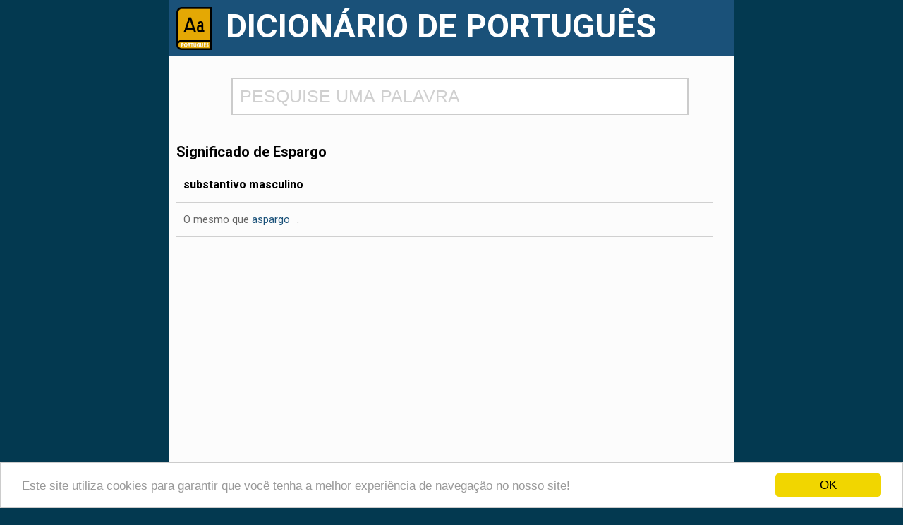

--- FILE ---
content_type: text/html; charset=iso-8859-1
request_url: https://www.dicionario.info/espargo/
body_size: 3870
content:
<!doctype html>
<!--[if IE 7]>    <html class="no-js lt-ie9 lt-ie8 ie" lang="pt"> <![endif]-->
<!--[if IE 8]>    <html class="no-js lt-ie9 ie" lang="pt"> <![endif]-->
<!--[if IE 9]>    <html class="no-js ie" lang="pt"> <![endif]-->
<!--[if gt IE 9]><!--> <html class="no-js" lang="pt"> <!--<![endif]-->
<head><meta http-equiv="Content-Type" content="text/html; charset=windows-1252">
<title>Significado de Espargo</title>
<meta name="description" content="Veja o significado da palavra Espargo">
<meta name="keywords" content="palavras,dicionário,significado das palavras,verbos,portugues,portugal,antonimos,sinonimos,escola,espargo">
<meta property="og:image" content="https://www.dicionario.info/imagem/espargo.jpg">
<meta property="og:type" content="website">
<meta property="og:description" content="Veja o significado da palavra Espargo">
<meta property="og:url" content="https://www.dicionario.info/espargo/">
<meta property="og:title" content="Significado de Espargo">
<link rel="amphtml" href="https://www.dicionario.info/amp/espargo">
<link rel="canonical" href="https://www.dicionario.info/espargo/" />
<link rel="preconnect" href="https://fonts.googleapis.com">
<link rel="preconnect" href="https://fonts.gstatic.com" crossorigin>
<link href="https://fonts.googleapis.com/css2?family=Roboto:wght@400;500;700&display=swap" rel="stylesheet"><!--[if IE]>
    <link rel="shortcut icon" type="image/png" href="https://www.dicionario.info/img/dic.png" />
<![endif]-->
<![if !IE]>
    <link rel="icon" type="image/png" href="https://www.dicionario.info/img/dic.png" />
<![endif]>
<meta name="viewport" content="width=device-width, initial-scale=1, maximum-scale=1" />
<meta name="HandheldFriendly" content="True">
<script src="https://ajax.googleapis.com/ajax/libs/jquery/1.11.3/jquery.min.js"></script>
<link rel="stylesheet" href="/css/style.css" type="text/css" media="screen"/>
<script>
window.cookieconsent_options = {"message":"Este site utiliza cookies para garantir que você tenha a melhor experiência de navegação no nosso site!","dismiss":"OK","theme":"light-bottom"};
</script>
<script src="//cdnjs.cloudflare.com/ajax/libs/cookieconsent2/1.0.9/cookieconsent.min.js"></script>
<script>
function fill(Value) {

   //Assigning value to "search" div in "search.php" file.

   //$('#search').val(Value);
   window.location.href = "https://www.dicionario.info/"+Value+"/";

   //Hiding "display" div in "search.php" file.

   $('#display').hide();

}

$(document).ready(function() {
var searchTimeout;
var searchReq;

   $("#search").keyup(function() {
       var name = $('#search').val();

    if (searchTimeout) {
        clearTimeout(searchTimeout);
    }
    if (searchReq) {
        searchReq.abort();
    }

            searchTimeout = setTimeout(function(){
        if (name.length > 2) {
           $.ajax({
               type: "POST",
               url: "/ajax.php",
               data: {
                   search: name
               },
               beforeSend: function() {
                   $("#display").html("<img src='/img/processando.gif' style='width:100%'>").show();
               },
               success: function(html) {
                   $("#display").html(html).show();
               }

           });
        }
        else {
            $("#display").html("").hide();
        }
    },500);

   });

});
</script>
</head>
<body><div id="wrapper"><div class="header"><a href="https://www.dicionario.info"><img src="/img/dic.png" title="Dicionário Online" alt="Dicionário Online"></a><div class="title" align="center"><h1>DICIONÁRIO DE PORTUGUÊS</h1></div></div><div class="conteudo"><div class="pesquisa"><input type="text" id="search" value="" name="pesquisa" placeholder="PESQUISE UMA PALAVRA" autocomplete="off"><div id="display"></div></div>
<div class="resto"><h2 class="titulo-significado">Significado de Espargo</h2><p itemprop="description" class="significado textonovo"><span class="cl">substantivo masculino</span> <span>O mesmo que <a href="/aspargo/">aspargo</a>.</span></p>
<div style='clear:both'>
<script async src="https://pagead2.googlesyndication.com/pagead/js/adsbygoogle.js"></script>
<!-- dicionario top -->
<ins class="adsbygoogle"
     style="display:block"
     data-ad-client="ca-pub-6058394136190863"
     data-ad-slot="7053137553"
     data-ad-format="auto"
     data-full-width-responsive="true"></ins>
<script>
     (adsbygoogle = window.adsbygoogle || []).push({});
</script></div>
<h2 class="tit-section">Definição de Espargo</h2><p class="adicional"> Classe gramatical: <b>substantivo masculino</b><br /> Separação silábica: <b>es-par-go</b><br /> Plural: <b><a href="/espargos/">espargos</a></b> <br/> Feminino: <b><a href="/esparga/">esparga</a></b> <br/></p>
<h3 class="tit-other">Outras informações sobre a palavra</h3><p class="adicional"> <span>Possui 7 letras</span><br /> Possui as vogais: <span>a e o</span><br /> Possui as consoantes: <span>g p r s</span><br /> A palavra escrita ao contrário: ograpse<br /></p>
<h2 class="h3">Sinônimos de Espargo</h2><p class="adicional sinonimos"> Espargo é sinônimo de: <span class="wrapper"> <a href="/aspargo/">aspargo</a> </span></p>

<h3 class="tit-other">Rimas com espargo</h3><ul class="list col-4-row small"><li><a href="/letargo/">letargo</a></li><li><a href="/embargo/">embargo</a></li><li><a href="/amargo/">amargo</a></li><li><a href="/argo/">argo</a></li><li><a href="/cargo/">cargo</a></li><li><a href="/largo/">largo</a></li><li><a href="/descargo/">descargo</a></li><li><a href="/desembargo/">desembargo</a></li><li><a href="/encargo/">encargo</a></li><li><a href="/desencargo/">desencargo</a></li><li><a href="/aspargo/">aspargo</a></li><li><a href="/pigargo/">pigargo</a></li><li><a href="/podargo/">podargo</a></li><li><a href="/cinosargo/">cinosargo</a></li><li><a href="/margo/">margo</a></li><li><a href="/litargo/">litargo</a></li><li><a href="/metargo/">metargo</a></li><li><a href="/sargo/">sargo</a></li><li><a href="/zargo/">zargo</a></li><li><a href="/pargo/">pargo</a></li><li><a href="/passilargo/">passilargo</a></li><li><a href="/boquilargo/">boquilargo</a></li><li><a href="/cornilargo/">cornilargo</a></li><li>zunargo</li></ul>
<div style="clear:both;width:100%"></div> <img src="https://www.dicionario.info/imagem/espargo.jpg" alt="Significado de espargo" title="Significado de espargo" style="width:100%">

                    <h3>
                        "espargo" em frases</h3>
                    <span></span>
                </div>
                
                <div style="margin-bottom:10px;padding-bottom:15px;border-bottom:1px dashed #808080"><p class="def">(Se os espargos forem muito grossos poderá escalar uns minutos em água a ferver, mas eu não...</p><small style="color:#B0B0B0"> 
                    Em <a target="_blank" href="http://paracozinhar.blogspot.com/2021/04/bifaninhas-de-porco-com-espargos.html">As minhas Receitas</a></small></div><div style="margin-bottom:10px;padding-bottom:15px;border-bottom:1px dashed #808080"><p class="def">Sugere-se: tomate, beringela, <b>espargo</b> , cebola roxa e castanha, vertidos num tabuleiro untado com azeite..</p><small style="color:#B0B0B0"> 
                    Em <a target="_blank" href="http://ofelino.blogspot.com/2020/12/momento-gastronomico-lombinho-de-vitela.html">O felino</a></small></div><div style="margin-bottom:10px;padding-bottom:15px;border-bottom:1px dashed #808080"><p class="def">Esse nem-Raul, em limbo, não colheu o <b>espargo</b></p><small style="color:#B0B0B0"> 
                    Em <a target="_blank" href="http://canildodaniel.blogspot.com/2020/11/vintevinte-142-com-censura.html">daniel abrunheiro</a></small></div><div style="margin-bottom:10px;padding-bottom:15px;border-bottom:1px dashed #808080"><p class="def">Funcho & <b>espargo</b> silvestram o terreno nosso..</p><small style="color:#B0B0B0"> 
                    Em <a target="_blank" href="http://canildodaniel.blogspot.com/2020/11/vintevinte-99.html">daniel abrunheiro</a></small></div><div style="margin-bottom:10px;padding-bottom:15px;border-bottom:1px dashed #808080"><p class="def">...DA FEIRA Localização: União de Freguesias de Santa Maria da Feira, Travanca, Sanfins e <b>Espargo</b> , Concelho de Santa Maria da Feira, Distrito de Aveiro..</p><small style="color:#B0B0B0"> 
                    Em <a target="_blank" href="http://albertohelder.blogspot.com/2020/06/perolas-de-portugal-ix.html">Alberto Helder</a></small></div><div style="margin-bottom:10px;padding-bottom:15px;border-bottom:1px dashed #808080"><p class="def">...redondas e o caule é muito mais fininho, parecendo quase o pé de um <b>espargo</b> ..</p><small style="color:#B0B0B0"> 
                    Em <a target="_blank" href="http://www.casalmisterio.com/fiqueemcasa-com-um-jantar-facil-e-1286191">www.casalmisterio.com</a></small></div><div style="margin-bottom:10px;padding-bottom:15px;border-bottom:1px dashed #808080"><p class="def">...), Lojas CTT encerradas Atualizado em: 16-03-2020 BUARCOS (VILA) BOAVISTA ( OAZ ) CESAR <b>ESPARGO</b> TRAVESSA (S JOÃO DA MADEIRA) ARCOZELO (VILA NOVA DE GAIA) MESÃO FRIO S..</p><small style="color:#B0B0B0"> 
                    Em <a target="_blank" href="http://blog200porcento.com/covid-19-alteracao-funcionamento-e-9475397">blog200porcento.com</a></small></div><div style="margin-bottom:10px;padding-bottom:15px;border-bottom:1px dashed #808080"><p class="def"> Espargos Alguns casos de ansiedade estão associados a baixos níveis de ácido fólico..</p><small style="color:#B0B0B0"> 
                    Em <a target="_blank" href="http://www.imetgodshesgreen.com/10-alimentos-que-ajudam-a-diminuir-o-29897">www.imetgodshesgreen.com</a></small></div><div style="margin-bottom:10px;padding-bottom:15px;border-bottom:1px dashed #808080"><p class="def">A salicórnia é uma planta que parece um <b>espargo</b> muito fininho e</p><small style="color:#B0B0B0"> 
                    Em <a target="_blank" href="http://www.casalmisterio.com/salada-de-ovas-com-edamame-e-salicornia-1169303">www.casalmisterio.com</a></small></div><div style="margin-bottom:10px;padding-bottom:15px;border-bottom:1px dashed #808080"><p class="def">bifana num <b>espargo</b> verde (cru, não é preciso pré cozinhar os espargos) e coloque-os numa travessa que...</p><small style="color:#B0B0B0"> 
                    Em <a target="_blank" href="http://paracozinhar.blogspot.com/2019/05/bifanas-de-porco-enrolados-com-espargos.html">As minhas Receitas</a></small></div>

            </div></div></div>
<script type="application/ld+json">
{
  "@context": "https://schema.org/",
  "@type": "WebPage",
  "name": "Espargo",
  "url": "https://www.dicionario.info/espargo",
  "description": "O mesmo que aspargo.",
  "publisher": {
    "@type": "Organization",
    "name": "Dicionário.info, Dicionário Online de Português",
    "logo": {
      "@type": "ImageObject",
      "url": "https://www.dicionario.info/img/dic.png",
      "width": 1207,
      "height": 1461
    }
  },
  "mainEntity": {
    "@type": "DefinedTerm",
    "@id": "https://www.dicionario.info/espargo",
    "name": "espargo",
    "inDefinedTermSet": "https://www.dicionario.info/"
  },
  "image": [
    "https://www.dicionario.info/imagem/espargo.jpg"
  ]
}
</script>
<!-- Global site tag (gtag.js) - Google Analytics -->
<script async src="https://www.googletagmanager.com/gtag/js?id=UA-127968626-1"></script>
<script>
  window.dataLayer = window.dataLayer || [];
  function gtag(){dataLayer.push(arguments);}
  gtag('js', new Date());

  gtag('config', 'UA-127968626-1');
</script>
 <!--UPDATE dic-->
</body>


--- FILE ---
content_type: text/html; charset=utf-8
request_url: https://www.google.com/recaptcha/api2/aframe
body_size: 268
content:
<!DOCTYPE HTML><html><head><meta http-equiv="content-type" content="text/html; charset=UTF-8"></head><body><script nonce="_eKjlICujBlp41WB2HivMA">/** Anti-fraud and anti-abuse applications only. See google.com/recaptcha */ try{var clients={'sodar':'https://pagead2.googlesyndication.com/pagead/sodar?'};window.addEventListener("message",function(a){try{if(a.source===window.parent){var b=JSON.parse(a.data);var c=clients[b['id']];if(c){var d=document.createElement('img');d.src=c+b['params']+'&rc='+(localStorage.getItem("rc::a")?sessionStorage.getItem("rc::b"):"");window.document.body.appendChild(d);sessionStorage.setItem("rc::e",parseInt(sessionStorage.getItem("rc::e")||0)+1);localStorage.setItem("rc::h",'1769014536867');}}}catch(b){}});window.parent.postMessage("_grecaptcha_ready", "*");}catch(b){}</script></body></html>